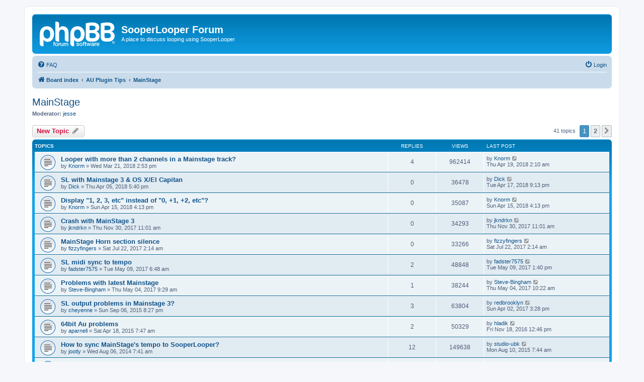

--- FILE ---
content_type: text/html; charset=UTF-8
request_url: https://sonosaurus.com/slforum/viewforum.php?f=12&sid=d397e23c09cb0e3b30cd2fb2419d601b
body_size: 7874
content:
<!DOCTYPE html>
<html dir="ltr" lang="en-gb">
<head>
<meta charset="utf-8" />
<meta http-equiv="X-UA-Compatible" content="IE=edge">
<meta name="viewport" content="width=device-width, initial-scale=1" />

<title>MainStage - SooperLooper Forum</title>


	<link rel="canonical" href="https://sonosaurus.com/slforum/viewforum.php?f=12">

<!--
	phpBB style name: prosilver
	Based on style:   prosilver (this is the default phpBB3 style)
	Original author:  Tom Beddard ( http://www.subBlue.com/ )
	Modified by:
-->

<link href="./assets/css/font-awesome.min.css?assets_version=4" rel="stylesheet">
<link href="./styles/prosilver/theme/stylesheet.css?assets_version=4" rel="stylesheet">
<link href="./styles/prosilver/theme/en/stylesheet.css?assets_version=4" rel="stylesheet">




<!--[if lte IE 9]>
	<link href="./styles/prosilver/theme/tweaks.css?assets_version=4" rel="stylesheet">
<![endif]-->





</head>
<body id="phpbb" class="nojs notouch section-viewforum ltr ">


<div id="wrap" class="wrap">
	<a id="top" class="top-anchor" accesskey="t"></a>
	<div id="page-header">
		<div class="headerbar" role="banner">
					<div class="inner">

			<div id="site-description" class="site-description">
		<a id="logo" class="logo" href="./index.php?sid=be08cb896b2ef8c1abac50cffd477819" title="Board index">
					<span class="site_logo"></span>
				</a>
				<h1>SooperLooper Forum</h1>
				<p>A place to discuss looping using SooperLooper</p>
				<p class="skiplink"><a href="#start_here">Skip to content</a></p>
			</div>

									
			</div>
					</div>
				<div class="navbar" role="navigation">
	<div class="inner">

	<ul id="nav-main" class="nav-main linklist" role="menubar">

		<li id="quick-links" class="quick-links dropdown-container responsive-menu hidden" data-skip-responsive="true">
			<a href="#" class="dropdown-trigger">
				<i class="icon fa-bars fa-fw" aria-hidden="true"></i><span>Quick links</span>
			</a>
			<div class="dropdown">
				<div class="pointer"><div class="pointer-inner"></div></div>
				<ul class="dropdown-contents" role="menu">
					
					
										<li class="separator"></li>

									</ul>
			</div>
		</li>

				<li data-skip-responsive="true">
			<a href="/slforum/app.php/help/faq?sid=be08cb896b2ef8c1abac50cffd477819" rel="help" title="Frequently Asked Questions" role="menuitem">
				<i class="icon fa-question-circle fa-fw" aria-hidden="true"></i><span>FAQ</span>
			</a>
		</li>
						
			<li class="rightside"  data-skip-responsive="true">
			<a href="./ucp.php?mode=login&amp;redirect=viewforum.php%3Ff%3D12&amp;sid=be08cb896b2ef8c1abac50cffd477819" title="Login" accesskey="x" role="menuitem">
				<i class="icon fa-power-off fa-fw" aria-hidden="true"></i><span>Login</span>
			</a>
		</li>
						</ul>

	<ul id="nav-breadcrumbs" class="nav-breadcrumbs linklist navlinks" role="menubar">
				
		
		<li class="breadcrumbs" itemscope itemtype="https://schema.org/BreadcrumbList">

			
							<span class="crumb" itemtype="https://schema.org/ListItem" itemprop="itemListElement" itemscope><a itemprop="item" href="./index.php?sid=be08cb896b2ef8c1abac50cffd477819" accesskey="h" data-navbar-reference="index"><i class="icon fa-home fa-fw"></i><span itemprop="name">Board index</span></a><meta itemprop="position" content="1" /></span>

											
								<span class="crumb" itemtype="https://schema.org/ListItem" itemprop="itemListElement" itemscope data-forum-id="9"><a itemprop="item" href="./viewforum.php?f=9&amp;sid=be08cb896b2ef8c1abac50cffd477819"><span itemprop="name">AU Plugin Tips</span></a><meta itemprop="position" content="2" /></span>
															
								<span class="crumb" itemtype="https://schema.org/ListItem" itemprop="itemListElement" itemscope data-forum-id="12"><a itemprop="item" href="./viewforum.php?f=12&amp;sid=be08cb896b2ef8c1abac50cffd477819"><span itemprop="name">MainStage</span></a><meta itemprop="position" content="3" /></span>
							
					</li>

		
			</ul>

	</div>
</div>
	</div>

	
	<a id="start_here" class="anchor"></a>
	<div id="page-body" class="page-body" role="main">
		
		<h2 class="forum-title"><a href="./viewforum.php?f=12&amp;sid=be08cb896b2ef8c1abac50cffd477819">MainStage</a></h2>
<div>
	<!-- NOTE: remove the style="display: none" when you want to have the forum description on the forum body -->
	<div style="display: none !important;">Using SL inside Apple's MainStage<br /></div>	<p><strong>Moderator:</strong> <a href="./memberlist.php?mode=viewprofile&amp;u=53&amp;sid=be08cb896b2ef8c1abac50cffd477819" class="username">jesse</a></p></div>



	<div class="action-bar bar-top">

				
		<a href="./posting.php?mode=post&amp;f=12&amp;sid=be08cb896b2ef8c1abac50cffd477819" class="button" title="Post a new topic">
							<span>New Topic</span> <i class="icon fa-pencil fa-fw" aria-hidden="true"></i>
					</a>
				
	
	<div class="pagination">
				41 topics
					<ul>
		<li class="active"><span>1</span></li>
				<li><a class="button" href="./viewforum.php?f=12&amp;sid=be08cb896b2ef8c1abac50cffd477819&amp;start=25" role="button">2</a></li>
				<li class="arrow next"><a class="button button-icon-only" href="./viewforum.php?f=12&amp;sid=be08cb896b2ef8c1abac50cffd477819&amp;start=25" rel="next" role="button"><i class="icon fa-chevron-right fa-fw" aria-hidden="true"></i><span class="sr-only">Next</span></a></li>
	</ul>
			</div>

	</div>




	
			<div class="forumbg">
		<div class="inner">
		<ul class="topiclist">
			<li class="header">
				<dl class="row-item">
					<dt><div class="list-inner">Topics</div></dt>
					<dd class="posts">Replies</dd>
					<dd class="views">Views</dd>
					<dd class="lastpost"><span>Last post</span></dd>
				</dl>
			</li>
		</ul>
		<ul class="topiclist topics">
	
				<li class="row bg1">
						<dl class="row-item topic_read">
				<dt title="No unread posts">
										<div class="list-inner">
																		<a href="./viewtopic.php?t=4943&amp;sid=be08cb896b2ef8c1abac50cffd477819" class="topictitle">Looper with more than 2 channels in a Mainstage track?</a>																								<br />
						
												<div class="responsive-show" style="display: none;">
							Last post by <a href="./memberlist.php?mode=viewprofile&amp;u=6268&amp;sid=be08cb896b2ef8c1abac50cffd477819" class="username">Knorm</a> &laquo; <a href="./viewtopic.php?p=7133&amp;sid=be08cb896b2ef8c1abac50cffd477819#p7133" title="Go to last post"><time datetime="2018-04-19T06:10:11+00:00">Thu Apr 19, 2018 2:10 am</time></a>
													</div>
														<span class="responsive-show left-box" style="display: none;">Replies: <strong>4</strong></span>
													
						<div class="topic-poster responsive-hide left-box">
																												by <a href="./memberlist.php?mode=viewprofile&amp;u=6268&amp;sid=be08cb896b2ef8c1abac50cffd477819" class="username">Knorm</a> &raquo; <time datetime="2018-03-21T18:53:12+00:00">Wed Mar 21, 2018 2:53 pm</time>
																				</div>

						
											</div>
				</dt>
				<dd class="posts">4 <dfn>Replies</dfn></dd>
				<dd class="views">962414 <dfn>Views</dfn></dd>
				<dd class="lastpost">
					<span><dfn>Last post </dfn>by <a href="./memberlist.php?mode=viewprofile&amp;u=6268&amp;sid=be08cb896b2ef8c1abac50cffd477819" class="username">Knorm</a>													<a href="./viewtopic.php?p=7133&amp;sid=be08cb896b2ef8c1abac50cffd477819#p7133" title="Go to last post">
								<i class="icon fa-external-link-square fa-fw icon-lightgray icon-md" aria-hidden="true"></i><span class="sr-only"></span>
							</a>
												<br /><time datetime="2018-04-19T06:10:11+00:00">Thu Apr 19, 2018 2:10 am</time>
					</span>
				</dd>
			</dl>
					</li>
		
	

	
	
				<li class="row bg2">
						<dl class="row-item topic_read">
				<dt title="No unread posts">
										<div class="list-inner">
																		<a href="./viewtopic.php?t=4947&amp;sid=be08cb896b2ef8c1abac50cffd477819" class="topictitle">SL with Mainstage 3 &amp; OS X/El Capitan</a>																								<br />
						
												<div class="responsive-show" style="display: none;">
							Last post by <a href="./memberlist.php?mode=viewprofile&amp;u=6271&amp;sid=be08cb896b2ef8c1abac50cffd477819" class="username">Dick</a> &laquo; <a href="./viewtopic.php?p=7126&amp;sid=be08cb896b2ef8c1abac50cffd477819#p7126" title="Go to last post"><time datetime="2018-04-18T01:13:44+00:00">Tue Apr 17, 2018 9:13 pm</time></a>
													</div>
													
						<div class="topic-poster responsive-hide left-box">
																												by <a href="./memberlist.php?mode=viewprofile&amp;u=6271&amp;sid=be08cb896b2ef8c1abac50cffd477819" class="username">Dick</a> &raquo; <time datetime="2018-04-05T21:40:47+00:00">Thu Apr 05, 2018 5:40 pm</time>
																				</div>

						
											</div>
				</dt>
				<dd class="posts">0 <dfn>Replies</dfn></dd>
				<dd class="views">36478 <dfn>Views</dfn></dd>
				<dd class="lastpost">
					<span><dfn>Last post </dfn>by <a href="./memberlist.php?mode=viewprofile&amp;u=6271&amp;sid=be08cb896b2ef8c1abac50cffd477819" class="username">Dick</a>													<a href="./viewtopic.php?p=7126&amp;sid=be08cb896b2ef8c1abac50cffd477819#p7126" title="Go to last post">
								<i class="icon fa-external-link-square fa-fw icon-lightgray icon-md" aria-hidden="true"></i><span class="sr-only"></span>
							</a>
												<br /><time datetime="2018-04-18T01:13:44+00:00">Tue Apr 17, 2018 9:13 pm</time>
					</span>
				</dd>
			</dl>
					</li>
		
	

	
	
				<li class="row bg1">
						<dl class="row-item topic_read">
				<dt title="No unread posts">
										<div class="list-inner">
																		<a href="./viewtopic.php?t=4949&amp;sid=be08cb896b2ef8c1abac50cffd477819" class="topictitle">Display &quot;1, 2, 3, etc&quot; instead of &quot;0, +1, +2, etc&quot;?</a>																								<br />
						
												<div class="responsive-show" style="display: none;">
							Last post by <a href="./memberlist.php?mode=viewprofile&amp;u=6268&amp;sid=be08cb896b2ef8c1abac50cffd477819" class="username">Knorm</a> &laquo; <a href="./viewtopic.php?p=7128&amp;sid=be08cb896b2ef8c1abac50cffd477819#p7128" title="Go to last post"><time datetime="2018-04-15T20:13:33+00:00">Sun Apr 15, 2018 4:13 pm</time></a>
													</div>
													
						<div class="topic-poster responsive-hide left-box">
																												by <a href="./memberlist.php?mode=viewprofile&amp;u=6268&amp;sid=be08cb896b2ef8c1abac50cffd477819" class="username">Knorm</a> &raquo; <time datetime="2018-04-15T20:13:33+00:00">Sun Apr 15, 2018 4:13 pm</time>
																				</div>

						
											</div>
				</dt>
				<dd class="posts">0 <dfn>Replies</dfn></dd>
				<dd class="views">35087 <dfn>Views</dfn></dd>
				<dd class="lastpost">
					<span><dfn>Last post </dfn>by <a href="./memberlist.php?mode=viewprofile&amp;u=6268&amp;sid=be08cb896b2ef8c1abac50cffd477819" class="username">Knorm</a>													<a href="./viewtopic.php?p=7128&amp;sid=be08cb896b2ef8c1abac50cffd477819#p7128" title="Go to last post">
								<i class="icon fa-external-link-square fa-fw icon-lightgray icon-md" aria-hidden="true"></i><span class="sr-only"></span>
							</a>
												<br /><time datetime="2018-04-15T20:13:33+00:00">Sun Apr 15, 2018 4:13 pm</time>
					</span>
				</dd>
			</dl>
					</li>
		
	

	
	
				<li class="row bg2">
						<dl class="row-item topic_read">
				<dt title="No unread posts">
										<div class="list-inner">
																		<a href="./viewtopic.php?t=4932&amp;sid=be08cb896b2ef8c1abac50cffd477819" class="topictitle">Crash with MainStage 3</a>																								<br />
						
												<div class="responsive-show" style="display: none;">
							Last post by <a href="./memberlist.php?mode=viewprofile&amp;u=6235&amp;sid=be08cb896b2ef8c1abac50cffd477819" class="username">jkndrkn</a> &laquo; <a href="./viewtopic.php?p=7083&amp;sid=be08cb896b2ef8c1abac50cffd477819#p7083" title="Go to last post"><time datetime="2017-11-30T15:01:45+00:00">Thu Nov 30, 2017 11:01 am</time></a>
													</div>
													
						<div class="topic-poster responsive-hide left-box">
																												by <a href="./memberlist.php?mode=viewprofile&amp;u=6235&amp;sid=be08cb896b2ef8c1abac50cffd477819" class="username">jkndrkn</a> &raquo; <time datetime="2017-11-30T15:01:45+00:00">Thu Nov 30, 2017 11:01 am</time>
																				</div>

						
											</div>
				</dt>
				<dd class="posts">0 <dfn>Replies</dfn></dd>
				<dd class="views">34293 <dfn>Views</dfn></dd>
				<dd class="lastpost">
					<span><dfn>Last post </dfn>by <a href="./memberlist.php?mode=viewprofile&amp;u=6235&amp;sid=be08cb896b2ef8c1abac50cffd477819" class="username">jkndrkn</a>													<a href="./viewtopic.php?p=7083&amp;sid=be08cb896b2ef8c1abac50cffd477819#p7083" title="Go to last post">
								<i class="icon fa-external-link-square fa-fw icon-lightgray icon-md" aria-hidden="true"></i><span class="sr-only"></span>
							</a>
												<br /><time datetime="2017-11-30T15:01:45+00:00">Thu Nov 30, 2017 11:01 am</time>
					</span>
				</dd>
			</dl>
					</li>
		
	

	
	
				<li class="row bg1">
						<dl class="row-item topic_read">
				<dt title="No unread posts">
										<div class="list-inner">
																		<a href="./viewtopic.php?t=4922&amp;sid=be08cb896b2ef8c1abac50cffd477819" class="topictitle">MainStage Horn section silence</a>																								<br />
						
												<div class="responsive-show" style="display: none;">
							Last post by <a href="./memberlist.php?mode=viewprofile&amp;u=6239&amp;sid=be08cb896b2ef8c1abac50cffd477819" class="username">fizzyfingers</a> &laquo; <a href="./viewtopic.php?p=7060&amp;sid=be08cb896b2ef8c1abac50cffd477819#p7060" title="Go to last post"><time datetime="2017-07-22T06:14:04+00:00">Sat Jul 22, 2017 2:14 am</time></a>
													</div>
													
						<div class="topic-poster responsive-hide left-box">
																												by <a href="./memberlist.php?mode=viewprofile&amp;u=6239&amp;sid=be08cb896b2ef8c1abac50cffd477819" class="username">fizzyfingers</a> &raquo; <time datetime="2017-07-22T06:14:04+00:00">Sat Jul 22, 2017 2:14 am</time>
																				</div>

						
											</div>
				</dt>
				<dd class="posts">0 <dfn>Replies</dfn></dd>
				<dd class="views">33266 <dfn>Views</dfn></dd>
				<dd class="lastpost">
					<span><dfn>Last post </dfn>by <a href="./memberlist.php?mode=viewprofile&amp;u=6239&amp;sid=be08cb896b2ef8c1abac50cffd477819" class="username">fizzyfingers</a>													<a href="./viewtopic.php?p=7060&amp;sid=be08cb896b2ef8c1abac50cffd477819#p7060" title="Go to last post">
								<i class="icon fa-external-link-square fa-fw icon-lightgray icon-md" aria-hidden="true"></i><span class="sr-only"></span>
							</a>
												<br /><time datetime="2017-07-22T06:14:04+00:00">Sat Jul 22, 2017 2:14 am</time>
					</span>
				</dd>
			</dl>
					</li>
		
	

	
	
				<li class="row bg2">
						<dl class="row-item topic_read">
				<dt title="No unread posts">
										<div class="list-inner">
																		<a href="./viewtopic.php?t=4921&amp;sid=be08cb896b2ef8c1abac50cffd477819" class="topictitle">SL midi sync to tempo</a>																								<br />
						
												<div class="responsive-show" style="display: none;">
							Last post by <a href="./memberlist.php?mode=viewprofile&amp;u=5942&amp;sid=be08cb896b2ef8c1abac50cffd477819" class="username">fadster7575</a> &laquo; <a href="./viewtopic.php?p=7042&amp;sid=be08cb896b2ef8c1abac50cffd477819#p7042" title="Go to last post"><time datetime="2017-05-09T17:40:31+00:00">Tue May 09, 2017 1:40 pm</time></a>
													</div>
														<span class="responsive-show left-box" style="display: none;">Replies: <strong>2</strong></span>
													
						<div class="topic-poster responsive-hide left-box">
																												by <a href="./memberlist.php?mode=viewprofile&amp;u=5942&amp;sid=be08cb896b2ef8c1abac50cffd477819" class="username">fadster7575</a> &raquo; <time datetime="2017-05-09T10:48:44+00:00">Tue May 09, 2017 6:48 am</time>
																				</div>

						
											</div>
				</dt>
				<dd class="posts">2 <dfn>Replies</dfn></dd>
				<dd class="views">48848 <dfn>Views</dfn></dd>
				<dd class="lastpost">
					<span><dfn>Last post </dfn>by <a href="./memberlist.php?mode=viewprofile&amp;u=5942&amp;sid=be08cb896b2ef8c1abac50cffd477819" class="username">fadster7575</a>													<a href="./viewtopic.php?p=7042&amp;sid=be08cb896b2ef8c1abac50cffd477819#p7042" title="Go to last post">
								<i class="icon fa-external-link-square fa-fw icon-lightgray icon-md" aria-hidden="true"></i><span class="sr-only"></span>
							</a>
												<br /><time datetime="2017-05-09T17:40:31+00:00">Tue May 09, 2017 1:40 pm</time>
					</span>
				</dd>
			</dl>
					</li>
		
	

	
	
				<li class="row bg1">
						<dl class="row-item topic_read">
				<dt title="No unread posts">
										<div class="list-inner">
																		<a href="./viewtopic.php?t=4919&amp;sid=be08cb896b2ef8c1abac50cffd477819" class="topictitle">Problems with latest Mainstage</a>																								<br />
						
												<div class="responsive-show" style="display: none;">
							Last post by <a href="./memberlist.php?mode=viewprofile&amp;u=6230&amp;sid=be08cb896b2ef8c1abac50cffd477819" class="username">Steve-Bingham</a> &laquo; <a href="./viewtopic.php?p=7038&amp;sid=be08cb896b2ef8c1abac50cffd477819#p7038" title="Go to last post"><time datetime="2017-05-04T14:22:58+00:00">Thu May 04, 2017 10:22 am</time></a>
													</div>
														<span class="responsive-show left-box" style="display: none;">Replies: <strong>1</strong></span>
													
						<div class="topic-poster responsive-hide left-box">
																												by <a href="./memberlist.php?mode=viewprofile&amp;u=6230&amp;sid=be08cb896b2ef8c1abac50cffd477819" class="username">Steve-Bingham</a> &raquo; <time datetime="2017-05-04T13:29:52+00:00">Thu May 04, 2017 9:29 am</time>
																				</div>

						
											</div>
				</dt>
				<dd class="posts">1 <dfn>Replies</dfn></dd>
				<dd class="views">38244 <dfn>Views</dfn></dd>
				<dd class="lastpost">
					<span><dfn>Last post </dfn>by <a href="./memberlist.php?mode=viewprofile&amp;u=6230&amp;sid=be08cb896b2ef8c1abac50cffd477819" class="username">Steve-Bingham</a>													<a href="./viewtopic.php?p=7038&amp;sid=be08cb896b2ef8c1abac50cffd477819#p7038" title="Go to last post">
								<i class="icon fa-external-link-square fa-fw icon-lightgray icon-md" aria-hidden="true"></i><span class="sr-only"></span>
							</a>
												<br /><time datetime="2017-05-04T14:22:58+00:00">Thu May 04, 2017 10:22 am</time>
					</span>
				</dd>
			</dl>
					</li>
		
	

	
	
				<li class="row bg2">
						<dl class="row-item topic_read">
				<dt title="No unread posts">
										<div class="list-inner">
																		<a href="./viewtopic.php?t=4796&amp;sid=be08cb896b2ef8c1abac50cffd477819" class="topictitle">SL output problems in Mainstage 3?</a>																								<br />
						
												<div class="responsive-show" style="display: none;">
							Last post by <a href="./memberlist.php?mode=viewprofile&amp;u=4325&amp;sid=be08cb896b2ef8c1abac50cffd477819" class="username">redbrooklyn</a> &laquo; <a href="./viewtopic.php?p=7032&amp;sid=be08cb896b2ef8c1abac50cffd477819#p7032" title="Go to last post"><time datetime="2017-04-02T19:28:29+00:00">Sun Apr 02, 2017 3:28 pm</time></a>
													</div>
														<span class="responsive-show left-box" style="display: none;">Replies: <strong>3</strong></span>
													
						<div class="topic-poster responsive-hide left-box">
																												by <a href="./memberlist.php?mode=viewprofile&amp;u=6111&amp;sid=be08cb896b2ef8c1abac50cffd477819" class="username">cheyenne</a> &raquo; <time datetime="2015-09-07T00:27:34+00:00">Sun Sep 06, 2015 8:27 pm</time>
																				</div>

						
											</div>
				</dt>
				<dd class="posts">3 <dfn>Replies</dfn></dd>
				<dd class="views">63804 <dfn>Views</dfn></dd>
				<dd class="lastpost">
					<span><dfn>Last post </dfn>by <a href="./memberlist.php?mode=viewprofile&amp;u=4325&amp;sid=be08cb896b2ef8c1abac50cffd477819" class="username">redbrooklyn</a>													<a href="./viewtopic.php?p=7032&amp;sid=be08cb896b2ef8c1abac50cffd477819#p7032" title="Go to last post">
								<i class="icon fa-external-link-square fa-fw icon-lightgray icon-md" aria-hidden="true"></i><span class="sr-only"></span>
							</a>
												<br /><time datetime="2017-04-02T19:28:29+00:00">Sun Apr 02, 2017 3:28 pm</time>
					</span>
				</dd>
			</dl>
					</li>
		
	

	
	
				<li class="row bg1">
						<dl class="row-item topic_read">
				<dt title="No unread posts">
										<div class="list-inner">
																		<a href="./viewtopic.php?t=4664&amp;sid=be08cb896b2ef8c1abac50cffd477819" class="topictitle">64bit Au problems</a>																								<br />
						
												<div class="responsive-show" style="display: none;">
							Last post by <a href="./memberlist.php?mode=viewprofile&amp;u=6211&amp;sid=be08cb896b2ef8c1abac50cffd477819" class="username">hladik</a> &laquo; <a href="./viewtopic.php?p=7005&amp;sid=be08cb896b2ef8c1abac50cffd477819#p7005" title="Go to last post"><time datetime="2016-11-18T16:46:01+00:00">Fri Nov 18, 2016 12:46 pm</time></a>
													</div>
														<span class="responsive-show left-box" style="display: none;">Replies: <strong>2</strong></span>
													
						<div class="topic-poster responsive-hide left-box">
																												by <a href="./memberlist.php?mode=viewprofile&amp;u=6019&amp;sid=be08cb896b2ef8c1abac50cffd477819" class="username">aparnell</a> &raquo; <time datetime="2015-04-18T11:47:22+00:00">Sat Apr 18, 2015 7:47 am</time>
																				</div>

						
											</div>
				</dt>
				<dd class="posts">2 <dfn>Replies</dfn></dd>
				<dd class="views">50329 <dfn>Views</dfn></dd>
				<dd class="lastpost">
					<span><dfn>Last post </dfn>by <a href="./memberlist.php?mode=viewprofile&amp;u=6211&amp;sid=be08cb896b2ef8c1abac50cffd477819" class="username">hladik</a>													<a href="./viewtopic.php?p=7005&amp;sid=be08cb896b2ef8c1abac50cffd477819#p7005" title="Go to last post">
								<i class="icon fa-external-link-square fa-fw icon-lightgray icon-md" aria-hidden="true"></i><span class="sr-only"></span>
							</a>
												<br /><time datetime="2016-11-18T16:46:01+00:00">Fri Nov 18, 2016 12:46 pm</time>
					</span>
				</dd>
			</dl>
					</li>
		
	

	
	
				<li class="row bg2">
						<dl class="row-item topic_read">
				<dt title="No unread posts">
										<div class="list-inner">
																		<a href="./viewtopic.php?t=4430&amp;sid=be08cb896b2ef8c1abac50cffd477819" class="topictitle">How to sync MainStage's tempo to SooperLooper?</a>																								<br />
						
												<div class="responsive-show" style="display: none;">
							Last post by <a href="./memberlist.php?mode=viewprofile&amp;u=6092&amp;sid=be08cb896b2ef8c1abac50cffd477819" class="username">studio-ubk</a> &laquo; <a href="./viewtopic.php?p=6813&amp;sid=be08cb896b2ef8c1abac50cffd477819#p6813" title="Go to last post"><time datetime="2015-08-10T11:44:16+00:00">Mon Aug 10, 2015 7:44 am</time></a>
													</div>
														<span class="responsive-show left-box" style="display: none;">Replies: <strong>12</strong></span>
													
						<div class="topic-poster responsive-hide left-box">
																												by <a href="./memberlist.php?mode=viewprofile&amp;u=5864&amp;sid=be08cb896b2ef8c1abac50cffd477819" class="username">jootly</a> &raquo; <time datetime="2014-08-06T11:41:01+00:00">Wed Aug 06, 2014 7:41 am</time>
																				</div>

						
											</div>
				</dt>
				<dd class="posts">12 <dfn>Replies</dfn></dd>
				<dd class="views">149638 <dfn>Views</dfn></dd>
				<dd class="lastpost">
					<span><dfn>Last post </dfn>by <a href="./memberlist.php?mode=viewprofile&amp;u=6092&amp;sid=be08cb896b2ef8c1abac50cffd477819" class="username">studio-ubk</a>													<a href="./viewtopic.php?p=6813&amp;sid=be08cb896b2ef8c1abac50cffd477819#p6813" title="Go to last post">
								<i class="icon fa-external-link-square fa-fw icon-lightgray icon-md" aria-hidden="true"></i><span class="sr-only"></span>
							</a>
												<br /><time datetime="2015-08-10T11:44:16+00:00">Mon Aug 10, 2015 7:44 am</time>
					</span>
				</dd>
			</dl>
					</li>
		
	

	
	
				<li class="row bg1">
						<dl class="row-item topic_read">
				<dt title="No unread posts">
										<div class="list-inner">
																		<a href="./viewtopic.php?t=4076&amp;sid=be08cb896b2ef8c1abac50cffd477819" class="topictitle">MainStage 3 problem</a>																								<br />
						
												<div class="responsive-show" style="display: none;">
							Last post by <a href="./memberlist.php?mode=viewprofile&amp;u=6029&amp;sid=be08cb896b2ef8c1abac50cffd477819" class="username">bwanab</a> &laquo; <a href="./viewtopic.php?p=6676&amp;sid=be08cb896b2ef8c1abac50cffd477819#p6676" title="Go to last post"><time datetime="2015-05-02T17:00:14+00:00">Sat May 02, 2015 1:00 pm</time></a>
													</div>
														<span class="responsive-show left-box" style="display: none;">Replies: <strong>3</strong></span>
													
						<div class="topic-poster responsive-hide left-box">
																												by <a href="./memberlist.php?mode=viewprofile&amp;u=5503&amp;sid=be08cb896b2ef8c1abac50cffd477819" class="username">alfonso</a> &raquo; <time datetime="2014-04-04T02:56:32+00:00">Thu Apr 03, 2014 10:56 pm</time>
																				</div>

						
											</div>
				</dt>
				<dd class="posts">3 <dfn>Replies</dfn></dd>
				<dd class="views">61908 <dfn>Views</dfn></dd>
				<dd class="lastpost">
					<span><dfn>Last post </dfn>by <a href="./memberlist.php?mode=viewprofile&amp;u=6029&amp;sid=be08cb896b2ef8c1abac50cffd477819" class="username">bwanab</a>													<a href="./viewtopic.php?p=6676&amp;sid=be08cb896b2ef8c1abac50cffd477819#p6676" title="Go to last post">
								<i class="icon fa-external-link-square fa-fw icon-lightgray icon-md" aria-hidden="true"></i><span class="sr-only"></span>
							</a>
												<br /><time datetime="2015-05-02T17:00:14+00:00">Sat May 02, 2015 1:00 pm</time>
					</span>
				</dd>
			</dl>
					</li>
		
	

	
	
				<li class="row bg2">
						<dl class="row-item topic_read">
				<dt title="No unread posts">
										<div class="list-inner">
																		<a href="./viewtopic.php?t=4376&amp;sid=be08cb896b2ef8c1abac50cffd477819" class="topictitle">MainStage 3 Freezes When Opening SL Concert</a>																								<br />
						
												<div class="responsive-show" style="display: none;">
							Last post by <a href="./memberlist.php?mode=viewprofile&amp;u=6019&amp;sid=be08cb896b2ef8c1abac50cffd477819" class="username">aparnell</a> &laquo; <a href="./viewtopic.php?p=6656&amp;sid=be08cb896b2ef8c1abac50cffd477819#p6656" title="Go to last post"><time datetime="2015-04-21T12:45:01+00:00">Tue Apr 21, 2015 8:45 am</time></a>
													</div>
														<span class="responsive-show left-box" style="display: none;">Replies: <strong>3</strong></span>
													
						<div class="topic-poster responsive-hide left-box">
																												by <a href="./memberlist.php?mode=viewprofile&amp;u=5814&amp;sid=be08cb896b2ef8c1abac50cffd477819" class="username">swanny8777</a> &raquo; <time datetime="2014-05-31T02:17:20+00:00">Fri May 30, 2014 10:17 pm</time>
																				</div>

						
											</div>
				</dt>
				<dd class="posts">3 <dfn>Replies</dfn></dd>
				<dd class="views">61085 <dfn>Views</dfn></dd>
				<dd class="lastpost">
					<span><dfn>Last post </dfn>by <a href="./memberlist.php?mode=viewprofile&amp;u=6019&amp;sid=be08cb896b2ef8c1abac50cffd477819" class="username">aparnell</a>													<a href="./viewtopic.php?p=6656&amp;sid=be08cb896b2ef8c1abac50cffd477819#p6656" title="Go to last post">
								<i class="icon fa-external-link-square fa-fw icon-lightgray icon-md" aria-hidden="true"></i><span class="sr-only"></span>
							</a>
												<br /><time datetime="2015-04-21T12:45:01+00:00">Tue Apr 21, 2015 8:45 am</time>
					</span>
				</dd>
			</dl>
					</li>
		
	

	
	
				<li class="row bg1">
						<dl class="row-item topic_read">
				<dt title="No unread posts">
										<div class="list-inner">
																		<a href="./viewtopic.php?t=4533&amp;sid=be08cb896b2ef8c1abac50cffd477819" class="topictitle">Mainstage 3.1</a>																								<br />
						
												<div class="responsive-show" style="display: none;">
							Last post by <a href="./memberlist.php?mode=viewprofile&amp;u=4247&amp;sid=be08cb896b2ef8c1abac50cffd477819" class="username">fundamental</a> &laquo; <a href="./viewtopic.php?p=6512&amp;sid=be08cb896b2ef8c1abac50cffd477819#p6512" title="Go to last post"><time datetime="2015-02-28T19:28:32+00:00">Sat Feb 28, 2015 3:28 pm</time></a>
													</div>
														<span class="responsive-show left-box" style="display: none;">Replies: <strong>1</strong></span>
													
						<div class="topic-poster responsive-hide left-box">
																												by <a href="./memberlist.php?mode=viewprofile&amp;u=4247&amp;sid=be08cb896b2ef8c1abac50cffd477819" class="username">fundamental</a> &raquo; <time datetime="2015-01-24T21:08:51+00:00">Sat Jan 24, 2015 5:08 pm</time>
																				</div>

						
											</div>
				</dt>
				<dd class="posts">1 <dfn>Replies</dfn></dd>
				<dd class="views">42720 <dfn>Views</dfn></dd>
				<dd class="lastpost">
					<span><dfn>Last post </dfn>by <a href="./memberlist.php?mode=viewprofile&amp;u=4247&amp;sid=be08cb896b2ef8c1abac50cffd477819" class="username">fundamental</a>													<a href="./viewtopic.php?p=6512&amp;sid=be08cb896b2ef8c1abac50cffd477819#p6512" title="Go to last post">
								<i class="icon fa-external-link-square fa-fw icon-lightgray icon-md" aria-hidden="true"></i><span class="sr-only"></span>
							</a>
												<br /><time datetime="2015-02-28T19:28:32+00:00">Sat Feb 28, 2015 3:28 pm</time>
					</span>
				</dd>
			</dl>
					</li>
		
	

	
	
				<li class="row bg2">
						<dl class="row-item topic_read">
				<dt title="No unread posts">
										<div class="list-inner">
																		<a href="./viewtopic.php?t=3859&amp;sid=be08cb896b2ef8c1abac50cffd477819" class="topictitle">Mainstage3 and Sooper Looper</a>																								<br />
						
												<div class="responsive-show" style="display: none;">
							Last post by <a href="./memberlist.php?mode=viewprofile&amp;u=53&amp;sid=be08cb896b2ef8c1abac50cffd477819" class="username">jesse</a> &laquo; <a href="./viewtopic.php?p=5593&amp;sid=be08cb896b2ef8c1abac50cffd477819#p5593" title="Go to last post"><time datetime="2014-02-05T04:50:27+00:00">Wed Feb 05, 2014 12:50 am</time></a>
													</div>
														<span class="responsive-show left-box" style="display: none;">Replies: <strong>1</strong></span>
													
						<div class="topic-poster responsive-hide left-box">
																												by <a href="./memberlist.php?mode=viewprofile&amp;u=5256&amp;sid=be08cb896b2ef8c1abac50cffd477819" class="username">joejdrums</a> &raquo; <time datetime="2014-01-30T03:32:24+00:00">Wed Jan 29, 2014 11:32 pm</time>
																				</div>

						
											</div>
				</dt>
				<dd class="posts">1 <dfn>Replies</dfn></dd>
				<dd class="views">42666 <dfn>Views</dfn></dd>
				<dd class="lastpost">
					<span><dfn>Last post </dfn>by <a href="./memberlist.php?mode=viewprofile&amp;u=53&amp;sid=be08cb896b2ef8c1abac50cffd477819" class="username">jesse</a>													<a href="./viewtopic.php?p=5593&amp;sid=be08cb896b2ef8c1abac50cffd477819#p5593" title="Go to last post">
								<i class="icon fa-external-link-square fa-fw icon-lightgray icon-md" aria-hidden="true"></i><span class="sr-only"></span>
							</a>
												<br /><time datetime="2014-02-05T04:50:27+00:00">Wed Feb 05, 2014 12:50 am</time>
					</span>
				</dd>
			</dl>
					</li>
		
	

	
	
				<li class="row bg1">
						<dl class="row-item topic_read">
				<dt title="No unread posts">
										<div class="list-inner">
																		<a href="./viewtopic.php?t=3826&amp;sid=be08cb896b2ef8c1abac50cffd477819" class="topictitle">64 Bit AU for Mainstage 3 ?</a>																								<br />
						
												<div class="responsive-show" style="display: none;">
							Last post by <a href="./memberlist.php?mode=viewprofile&amp;u=4128&amp;sid=be08cb896b2ef8c1abac50cffd477819" class="username">Stavros</a> &laquo; <a href="./viewtopic.php?p=5516&amp;sid=be08cb896b2ef8c1abac50cffd477819#p5516" title="Go to last post"><time datetime="2014-01-13T18:46:37+00:00">Mon Jan 13, 2014 2:46 pm</time></a>
													</div>
													
						<div class="topic-poster responsive-hide left-box">
																												by <a href="./memberlist.php?mode=viewprofile&amp;u=4128&amp;sid=be08cb896b2ef8c1abac50cffd477819" class="username">Stavros</a> &raquo; <time datetime="2014-01-13T18:46:37+00:00">Mon Jan 13, 2014 2:46 pm</time>
																				</div>

						
											</div>
				</dt>
				<dd class="posts">0 <dfn>Replies</dfn></dd>
				<dd class="views">34909 <dfn>Views</dfn></dd>
				<dd class="lastpost">
					<span><dfn>Last post </dfn>by <a href="./memberlist.php?mode=viewprofile&amp;u=4128&amp;sid=be08cb896b2ef8c1abac50cffd477819" class="username">Stavros</a>													<a href="./viewtopic.php?p=5516&amp;sid=be08cb896b2ef8c1abac50cffd477819#p5516" title="Go to last post">
								<i class="icon fa-external-link-square fa-fw icon-lightgray icon-md" aria-hidden="true"></i><span class="sr-only"></span>
							</a>
												<br /><time datetime="2014-01-13T18:46:37+00:00">Mon Jan 13, 2014 2:46 pm</time>
					</span>
				</dd>
			</dl>
					</li>
		
	

	
	
				<li class="row bg2">
						<dl class="row-item topic_read">
				<dt title="No unread posts">
										<div class="list-inner">
																		<a href="./viewtopic.php?t=3718&amp;sid=be08cb896b2ef8c1abac50cffd477819" class="topictitle">MainStage 3</a>																								<br />
						
												<div class="responsive-show" style="display: none;">
							Last post by <a href="./memberlist.php?mode=viewprofile&amp;u=5218&amp;sid=be08cb896b2ef8c1abac50cffd477819" class="username">Eze</a> &laquo; <a href="./viewtopic.php?p=5514&amp;sid=be08cb896b2ef8c1abac50cffd477819#p5514" title="Go to last post"><time datetime="2014-01-13T12:42:55+00:00">Mon Jan 13, 2014 8:42 am</time></a>
													</div>
														<span class="responsive-show left-box" style="display: none;">Replies: <strong>4</strong></span>
													
						<div class="topic-poster responsive-hide left-box">
																												by <a href="./memberlist.php?mode=viewprofile&amp;u=5099&amp;sid=be08cb896b2ef8c1abac50cffd477819" class="username">Singularity</a> &raquo; <time datetime="2013-09-16T23:21:47+00:00">Mon Sep 16, 2013 7:21 pm</time>
																				</div>

						
											</div>
				</dt>
				<dd class="posts">4 <dfn>Replies</dfn></dd>
				<dd class="views">70628 <dfn>Views</dfn></dd>
				<dd class="lastpost">
					<span><dfn>Last post </dfn>by <a href="./memberlist.php?mode=viewprofile&amp;u=5218&amp;sid=be08cb896b2ef8c1abac50cffd477819" class="username">Eze</a>													<a href="./viewtopic.php?p=5514&amp;sid=be08cb896b2ef8c1abac50cffd477819#p5514" title="Go to last post">
								<i class="icon fa-external-link-square fa-fw icon-lightgray icon-md" aria-hidden="true"></i><span class="sr-only"></span>
							</a>
												<br /><time datetime="2014-01-13T12:42:55+00:00">Mon Jan 13, 2014 8:42 am</time>
					</span>
				</dd>
			</dl>
					</li>
		
	

	
	
				<li class="row bg1">
						<dl class="row-item topic_read">
				<dt title="No unread posts">
										<div class="list-inner">
																		<a href="./viewtopic.php?t=3739&amp;sid=be08cb896b2ef8c1abac50cffd477819" class="topictitle">SL as AU in MS / Memory increase</a>																								<br />
						
												<div class="responsive-show" style="display: none;">
							Last post by <a href="./memberlist.php?mode=viewprofile&amp;u=4506&amp;sid=be08cb896b2ef8c1abac50cffd477819" class="username">Chrischi</a> &laquo; <a href="./viewtopic.php?p=5392&amp;sid=be08cb896b2ef8c1abac50cffd477819#p5392" title="Go to last post"><time datetime="2013-10-24T19:32:51+00:00">Thu Oct 24, 2013 3:32 pm</time></a>
													</div>
														<span class="responsive-show left-box" style="display: none;">Replies: <strong>2</strong></span>
													
						<div class="topic-poster responsive-hide left-box">
																												by <a href="./memberlist.php?mode=viewprofile&amp;u=4506&amp;sid=be08cb896b2ef8c1abac50cffd477819" class="username">Chrischi</a> &raquo; <time datetime="2013-10-14T09:19:16+00:00">Mon Oct 14, 2013 5:19 am</time>
																				</div>

						
											</div>
				</dt>
				<dd class="posts">2 <dfn>Replies</dfn></dd>
				<dd class="views">51578 <dfn>Views</dfn></dd>
				<dd class="lastpost">
					<span><dfn>Last post </dfn>by <a href="./memberlist.php?mode=viewprofile&amp;u=4506&amp;sid=be08cb896b2ef8c1abac50cffd477819" class="username">Chrischi</a>													<a href="./viewtopic.php?p=5392&amp;sid=be08cb896b2ef8c1abac50cffd477819#p5392" title="Go to last post">
								<i class="icon fa-external-link-square fa-fw icon-lightgray icon-md" aria-hidden="true"></i><span class="sr-only"></span>
							</a>
												<br /><time datetime="2013-10-24T19:32:51+00:00">Thu Oct 24, 2013 3:32 pm</time>
					</span>
				</dd>
			</dl>
					</li>
		
	

	
	
				<li class="row bg2">
						<dl class="row-item topic_read">
				<dt title="No unread posts">
										<div class="list-inner">
																		<a href="./viewtopic.php?t=1593&amp;sid=be08cb896b2ef8c1abac50cffd477819" class="topictitle">mainstage 2 and SL trouble</a>																								<br />
						
												<div class="responsive-show" style="display: none;">
							Last post by <a href="./memberlist.php?mode=viewprofile&amp;u=4935&amp;sid=be08cb896b2ef8c1abac50cffd477819" class="username">angleblue63</a> &laquo; <a href="./viewtopic.php?p=5119&amp;sid=be08cb896b2ef8c1abac50cffd477819#p5119" title="Go to last post"><time datetime="2013-02-26T05:14:03+00:00">Tue Feb 26, 2013 1:14 am</time></a>
													</div>
														<span class="responsive-show left-box" style="display: none;">Replies: <strong>1</strong></span>
													
						<div class="topic-poster responsive-hide left-box">
																												by <a href="./memberlist.php?mode=viewprofile&amp;u=4599&amp;sid=be08cb896b2ef8c1abac50cffd477819" class="username">micah</a> &raquo; <time datetime="2012-04-18T01:36:20+00:00">Tue Apr 17, 2012 9:36 pm</time>
																				</div>

						
											</div>
				</dt>
				<dd class="posts">1 <dfn>Replies</dfn></dd>
				<dd class="views">43765 <dfn>Views</dfn></dd>
				<dd class="lastpost">
					<span><dfn>Last post </dfn>by <a href="./memberlist.php?mode=viewprofile&amp;u=4935&amp;sid=be08cb896b2ef8c1abac50cffd477819" class="username">angleblue63</a>													<a href="./viewtopic.php?p=5119&amp;sid=be08cb896b2ef8c1abac50cffd477819#p5119" title="Go to last post">
								<i class="icon fa-external-link-square fa-fw icon-lightgray icon-md" aria-hidden="true"></i><span class="sr-only"></span>
							</a>
												<br /><time datetime="2013-02-26T05:14:03+00:00">Tue Feb 26, 2013 1:14 am</time>
					</span>
				</dd>
			</dl>
					</li>
		
	

	
	
				<li class="row bg1">
						<dl class="row-item topic_read">
				<dt title="No unread posts">
										<div class="list-inner">
																		<a href="./viewtopic.php?t=3511&amp;sid=be08cb896b2ef8c1abac50cffd477819" class="topictitle">2 mics, 1 guitar, 2 MIDI keyboards : Multi inputs?</a>																								<br />
						
												<div class="responsive-show" style="display: none;">
							Last post by <a href="./memberlist.php?mode=viewprofile&amp;u=4897&amp;sid=be08cb896b2ef8c1abac50cffd477819" class="username">flolachevre</a> &laquo; <a href="./viewtopic.php?p=5049&amp;sid=be08cb896b2ef8c1abac50cffd477819#p5049" title="Go to last post"><time datetime="2012-12-20T07:18:43+00:00">Thu Dec 20, 2012 3:18 am</time></a>
													</div>
														<span class="responsive-show left-box" style="display: none;">Replies: <strong>2</strong></span>
													
						<div class="topic-poster responsive-hide left-box">
																												by <a href="./memberlist.php?mode=viewprofile&amp;u=4897&amp;sid=be08cb896b2ef8c1abac50cffd477819" class="username">flolachevre</a> &raquo; <time datetime="2012-12-18T21:25:00+00:00">Tue Dec 18, 2012 5:25 pm</time>
																				</div>

						
											</div>
				</dt>
				<dd class="posts">2 <dfn>Replies</dfn></dd>
				<dd class="views">51928 <dfn>Views</dfn></dd>
				<dd class="lastpost">
					<span><dfn>Last post </dfn>by <a href="./memberlist.php?mode=viewprofile&amp;u=4897&amp;sid=be08cb896b2ef8c1abac50cffd477819" class="username">flolachevre</a>													<a href="./viewtopic.php?p=5049&amp;sid=be08cb896b2ef8c1abac50cffd477819#p5049" title="Go to last post">
								<i class="icon fa-external-link-square fa-fw icon-lightgray icon-md" aria-hidden="true"></i><span class="sr-only"></span>
							</a>
												<br /><time datetime="2012-12-20T07:18:43+00:00">Thu Dec 20, 2012 3:18 am</time>
					</span>
				</dd>
			</dl>
					</li>
		
	

	
	
				<li class="row bg2">
						<dl class="row-item topic_read">
				<dt title="No unread posts">
										<div class="list-inner">
																		<a href="./viewtopic.php?t=1457&amp;sid=be08cb896b2ef8c1abac50cffd477819" class="topictitle">Increase loop time</a>																								<br />
						
												<div class="responsive-show" style="display: none;">
							Last post by <a href="./memberlist.php?mode=viewprofile&amp;u=53&amp;sid=be08cb896b2ef8c1abac50cffd477819" class="username">jesse</a> &laquo; <a href="./viewtopic.php?p=2871&amp;sid=be08cb896b2ef8c1abac50cffd477819#p2871" title="Go to last post"><time datetime="2012-03-13T15:54:26+00:00">Tue Mar 13, 2012 11:54 am</time></a>
													</div>
														<span class="responsive-show left-box" style="display: none;">Replies: <strong>3</strong></span>
													
						<div class="topic-poster responsive-hide left-box">
																												by <a href="./memberlist.php?mode=viewprofile&amp;u=4506&amp;sid=be08cb896b2ef8c1abac50cffd477819" class="username">Chrischi</a> &raquo; <time datetime="2012-02-29T06:55:11+00:00">Wed Feb 29, 2012 2:55 am</time>
																				</div>

						
											</div>
				</dt>
				<dd class="posts">3 <dfn>Replies</dfn></dd>
				<dd class="views">61839 <dfn>Views</dfn></dd>
				<dd class="lastpost">
					<span><dfn>Last post </dfn>by <a href="./memberlist.php?mode=viewprofile&amp;u=53&amp;sid=be08cb896b2ef8c1abac50cffd477819" class="username">jesse</a>													<a href="./viewtopic.php?p=2871&amp;sid=be08cb896b2ef8c1abac50cffd477819#p2871" title="Go to last post">
								<i class="icon fa-external-link-square fa-fw icon-lightgray icon-md" aria-hidden="true"></i><span class="sr-only"></span>
							</a>
												<br /><time datetime="2012-03-13T15:54:26+00:00">Tue Mar 13, 2012 11:54 am</time>
					</span>
				</dd>
			</dl>
					</li>
		
	

	
	
				<li class="row bg1">
						<dl class="row-item topic_read">
				<dt title="No unread posts">
										<div class="list-inner">
																		<a href="./viewtopic.php?t=1303&amp;sid=be08cb896b2ef8c1abac50cffd477819" class="topictitle">Record button…</a>																								<br />
						
												<div class="responsive-show" style="display: none;">
							Last post by <a href="./memberlist.php?mode=viewprofile&amp;u=4402&amp;sid=be08cb896b2ef8c1abac50cffd477819" class="username">SJL</a> &laquo; <a href="./viewtopic.php?p=2774&amp;sid=be08cb896b2ef8c1abac50cffd477819#p2774" title="Go to last post"><time datetime="2012-01-07T16:11:54+00:00">Sat Jan 07, 2012 12:11 pm</time></a>
													</div>
														<span class="responsive-show left-box" style="display: none;">Replies: <strong>6</strong></span>
													
						<div class="topic-poster responsive-hide left-box">
																												by <a href="./memberlist.php?mode=viewprofile&amp;u=4402&amp;sid=be08cb896b2ef8c1abac50cffd477819" class="username">SJL</a> &raquo; <time datetime="2011-06-12T13:02:50+00:00">Sun Jun 12, 2011 9:02 am</time>
																				</div>

						
											</div>
				</dt>
				<dd class="posts">6 <dfn>Replies</dfn></dd>
				<dd class="views">88885 <dfn>Views</dfn></dd>
				<dd class="lastpost">
					<span><dfn>Last post </dfn>by <a href="./memberlist.php?mode=viewprofile&amp;u=4402&amp;sid=be08cb896b2ef8c1abac50cffd477819" class="username">SJL</a>													<a href="./viewtopic.php?p=2774&amp;sid=be08cb896b2ef8c1abac50cffd477819#p2774" title="Go to last post">
								<i class="icon fa-external-link-square fa-fw icon-lightgray icon-md" aria-hidden="true"></i><span class="sr-only"></span>
							</a>
												<br /><time datetime="2012-01-07T16:11:54+00:00">Sat Jan 07, 2012 12:11 pm</time>
					</span>
				</dd>
			</dl>
					</li>
		
	

	
	
				<li class="row bg2">
						<dl class="row-item topic_read">
				<dt title="No unread posts">
										<div class="list-inner">
																		<a href="./viewtopic.php?t=1079&amp;sid=be08cb896b2ef8c1abac50cffd477819" class="topictitle">My MS2+SL experiment. Pics inside.</a>																								<br />
						
												<div class="responsive-show" style="display: none;">
							Last post by <a href="./memberlist.php?mode=viewprofile&amp;u=4464&amp;sid=be08cb896b2ef8c1abac50cffd477819" class="username">toma</a> &laquo; <a href="./viewtopic.php?p=2696&amp;sid=be08cb896b2ef8c1abac50cffd477819#p2696" title="Go to last post"><time datetime="2011-11-02T14:07:14+00:00">Wed Nov 02, 2011 10:07 am</time></a>
													</div>
														<span class="responsive-show left-box" style="display: none;">Replies: <strong>6</strong></span>
													
						<div class="topic-poster responsive-hide left-box">
																												by <a href="./memberlist.php?mode=viewprofile&amp;u=114&amp;sid=be08cb896b2ef8c1abac50cffd477819" class="username">aspersemusic</a> &raquo; <time datetime="2009-09-28T02:58:30+00:00">Sun Sep 27, 2009 10:58 pm</time>
																				</div>

						
											</div>
				</dt>
				<dd class="posts">6 <dfn>Replies</dfn></dd>
				<dd class="views">95753 <dfn>Views</dfn></dd>
				<dd class="lastpost">
					<span><dfn>Last post </dfn>by <a href="./memberlist.php?mode=viewprofile&amp;u=4464&amp;sid=be08cb896b2ef8c1abac50cffd477819" class="username">toma</a>													<a href="./viewtopic.php?p=2696&amp;sid=be08cb896b2ef8c1abac50cffd477819#p2696" title="Go to last post">
								<i class="icon fa-external-link-square fa-fw icon-lightgray icon-md" aria-hidden="true"></i><span class="sr-only"></span>
							</a>
												<br /><time datetime="2011-11-02T14:07:14+00:00">Wed Nov 02, 2011 10:07 am</time>
					</span>
				</dd>
			</dl>
					</li>
		
	

	
	
				<li class="row bg1">
						<dl class="row-item topic_read">
				<dt title="No unread posts">
										<div class="list-inner">
																		<a href="./viewtopic.php?t=1397&amp;sid=be08cb896b2ef8c1abac50cffd477819" class="topictitle">Help getting Sync and Play Scnc to work in Mainstage</a>																								<br />
						
												<div class="responsive-show" style="display: none;">
							Last post by <a href="./memberlist.php?mode=viewprofile&amp;u=4464&amp;sid=be08cb896b2ef8c1abac50cffd477819" class="username">toma</a> &laquo; <a href="./viewtopic.php?p=2695&amp;sid=be08cb896b2ef8c1abac50cffd477819#p2695" title="Go to last post"><time datetime="2011-11-01T19:11:41+00:00">Tue Nov 01, 2011 3:11 pm</time></a>
													</div>
													
						<div class="topic-poster responsive-hide left-box">
																												by <a href="./memberlist.php?mode=viewprofile&amp;u=4464&amp;sid=be08cb896b2ef8c1abac50cffd477819" class="username">toma</a> &raquo; <time datetime="2011-11-01T19:11:41+00:00">Tue Nov 01, 2011 3:11 pm</time>
																				</div>

						
											</div>
				</dt>
				<dd class="posts">0 <dfn>Replies</dfn></dd>
				<dd class="views">35010 <dfn>Views</dfn></dd>
				<dd class="lastpost">
					<span><dfn>Last post </dfn>by <a href="./memberlist.php?mode=viewprofile&amp;u=4464&amp;sid=be08cb896b2ef8c1abac50cffd477819" class="username">toma</a>													<a href="./viewtopic.php?p=2695&amp;sid=be08cb896b2ef8c1abac50cffd477819#p2695" title="Go to last post">
								<i class="icon fa-external-link-square fa-fw icon-lightgray icon-md" aria-hidden="true"></i><span class="sr-only"></span>
							</a>
												<br /><time datetime="2011-11-01T19:11:41+00:00">Tue Nov 01, 2011 3:11 pm</time>
					</span>
				</dd>
			</dl>
					</li>
		
	

	
	
				<li class="row bg2">
						<dl class="row-item topic_read">
				<dt title="No unread posts">
										<div class="list-inner">
																		<a href="./viewtopic.php?t=1367&amp;sid=be08cb896b2ef8c1abac50cffd477819" class="topictitle">Sync SL with Mainstage MIDI</a>																								<br />
						
												<div class="responsive-show" style="display: none;">
							Last post by <a href="./memberlist.php?mode=viewprofile&amp;u=4433&amp;sid=be08cb896b2ef8c1abac50cffd477819" class="username">jschloff</a> &laquo; <a href="./viewtopic.php?p=2615&amp;sid=be08cb896b2ef8c1abac50cffd477819#p2615" title="Go to last post"><time datetime="2011-08-30T06:14:57+00:00">Tue Aug 30, 2011 2:14 am</time></a>
													</div>
														<span class="responsive-show left-box" style="display: none;">Replies: <strong>3</strong></span>
													
						<div class="topic-poster responsive-hide left-box">
																												by <a href="./memberlist.php?mode=viewprofile&amp;u=4433&amp;sid=be08cb896b2ef8c1abac50cffd477819" class="username">jschloff</a> &raquo; <time datetime="2011-08-25T19:54:32+00:00">Thu Aug 25, 2011 3:54 pm</time>
																				</div>

						
											</div>
				</dt>
				<dd class="posts">3 <dfn>Replies</dfn></dd>
				<dd class="views">63601 <dfn>Views</dfn></dd>
				<dd class="lastpost">
					<span><dfn>Last post </dfn>by <a href="./memberlist.php?mode=viewprofile&amp;u=4433&amp;sid=be08cb896b2ef8c1abac50cffd477819" class="username">jschloff</a>													<a href="./viewtopic.php?p=2615&amp;sid=be08cb896b2ef8c1abac50cffd477819#p2615" title="Go to last post">
								<i class="icon fa-external-link-square fa-fw icon-lightgray icon-md" aria-hidden="true"></i><span class="sr-only"></span>
							</a>
												<br /><time datetime="2011-08-30T06:14:57+00:00">Tue Aug 30, 2011 2:14 am</time>
					</span>
				</dd>
			</dl>
					</li>
		
	

	
	
				<li class="row bg1">
						<dl class="row-item topic_read">
				<dt title="No unread posts">
										<div class="list-inner">
																		<a href="./viewtopic.php?t=1244&amp;sid=be08cb896b2ef8c1abac50cffd477819" class="topictitle">SL &amp; MS</a>																								<br />
						
												<div class="responsive-show" style="display: none;">
							Last post by <a href="./memberlist.php?mode=viewprofile&amp;u=4192&amp;sid=be08cb896b2ef8c1abac50cffd477819" class="username">taittinger</a> &laquo; <a href="./viewtopic.php?p=2329&amp;sid=be08cb896b2ef8c1abac50cffd477819#p2329" title="Go to last post"><time datetime="2011-01-28T18:47:06+00:00">Fri Jan 28, 2011 2:47 pm</time></a>
													</div>
														<span class="responsive-show left-box" style="display: none;">Replies: <strong>1</strong></span>
													
						<div class="topic-poster responsive-hide left-box">
																												by <a href="./memberlist.php?mode=viewprofile&amp;u=4340&amp;sid=be08cb896b2ef8c1abac50cffd477819" class="username">TheFrapp</a> &raquo; <time datetime="2011-01-24T22:20:18+00:00">Mon Jan 24, 2011 6:20 pm</time>
																				</div>

						
											</div>
				</dt>
				<dd class="posts">1 <dfn>Replies</dfn></dd>
				<dd class="views">44842 <dfn>Views</dfn></dd>
				<dd class="lastpost">
					<span><dfn>Last post </dfn>by <a href="./memberlist.php?mode=viewprofile&amp;u=4192&amp;sid=be08cb896b2ef8c1abac50cffd477819" class="username">taittinger</a>													<a href="./viewtopic.php?p=2329&amp;sid=be08cb896b2ef8c1abac50cffd477819#p2329" title="Go to last post">
								<i class="icon fa-external-link-square fa-fw icon-lightgray icon-md" aria-hidden="true"></i><span class="sr-only"></span>
							</a>
												<br /><time datetime="2011-01-28T18:47:06+00:00">Fri Jan 28, 2011 2:47 pm</time>
					</span>
				</dd>
			</dl>
					</li>
		
				</ul>
		</div>
	</div>
	

	<div class="action-bar bar-bottom">
					
			<a href="./posting.php?mode=post&amp;f=12&amp;sid=be08cb896b2ef8c1abac50cffd477819" class="button" title="Post a new topic">
							<span>New Topic</span> <i class="icon fa-pencil fa-fw" aria-hidden="true"></i>
						</a>

					
					<form method="post" action="./viewforum.php?f=12&amp;sid=be08cb896b2ef8c1abac50cffd477819">
			<div class="dropdown-container dropdown-container-left dropdown-button-control sort-tools">
	<span title="Display and sorting options" class="button button-secondary dropdown-trigger dropdown-select">
		<i class="icon fa-sort-amount-asc fa-fw" aria-hidden="true"></i>
		<span class="caret"><i class="icon fa-sort-down fa-fw" aria-hidden="true"></i></span>
	</span>
	<div class="dropdown hidden">
		<div class="pointer"><div class="pointer-inner"></div></div>
		<div class="dropdown-contents">
			<fieldset class="display-options">
							<label>Display: <select name="st" id="st"><option value="0" selected="selected">All Topics</option><option value="1">1 day</option><option value="7">7 days</option><option value="14">2 weeks</option><option value="30">1 month</option><option value="90">3 months</option><option value="180">6 months</option><option value="365">1 year</option></select></label>
								<label>Sort by: <select name="sk" id="sk"><option value="a">Author</option><option value="t" selected="selected">Post time</option><option value="r">Replies</option><option value="s">Subject</option><option value="v">Views</option></select></label>
				<label>Direction: <select name="sd" id="sd"><option value="a">Ascending</option><option value="d" selected="selected">Descending</option></select></label>
								<hr class="dashed" />
				<input type="submit" class="button2" name="sort" value="Go" />
						</fieldset>
		</div>
	</div>
</div>
			</form>
		
		<div class="pagination">
						41 topics
							<ul>
		<li class="active"><span>1</span></li>
				<li><a class="button" href="./viewforum.php?f=12&amp;sid=be08cb896b2ef8c1abac50cffd477819&amp;start=25" role="button">2</a></li>
				<li class="arrow next"><a class="button button-icon-only" href="./viewforum.php?f=12&amp;sid=be08cb896b2ef8c1abac50cffd477819&amp;start=25" rel="next" role="button"><i class="icon fa-chevron-right fa-fw" aria-hidden="true"></i><span class="sr-only">Next</span></a></li>
	</ul>
					</div>
	</div>


<div class="action-bar actions-jump">
		<p class="jumpbox-return">
		<a href="./index.php?sid=be08cb896b2ef8c1abac50cffd477819" class="left-box arrow-left" accesskey="r">
			<i class="icon fa-angle-left fa-fw icon-black" aria-hidden="true"></i><span>Return to Board Index</span>
		</a>
	</p>
	
		<div class="jumpbox dropdown-container dropdown-container-right dropdown-up dropdown-left dropdown-button-control" id="jumpbox">
			<span title="Jump to" class="button button-secondary dropdown-trigger dropdown-select">
				<span>Jump to</span>
				<span class="caret"><i class="icon fa-sort-down fa-fw" aria-hidden="true"></i></span>
			</span>
		<div class="dropdown">
			<div class="pointer"><div class="pointer-inner"></div></div>
			<ul class="dropdown-contents">
																				<li><a href="./viewforum.php?f=23&amp;sid=be08cb896b2ef8c1abac50cffd477819" class="jumpbox-forum-link"> <span> News</span></a></li>
																<li><a href="./viewforum.php?f=1&amp;sid=be08cb896b2ef8c1abac50cffd477819" class="jumpbox-cat-link"> <span> General Discussion</span></a></li>
																<li><a href="./viewforum.php?f=2&amp;sid=be08cb896b2ef8c1abac50cffd477819" class="jumpbox-sub-link"><span class="spacer"></span> <span>&#8627; &nbsp; Looping Techniques</span></a></li>
																<li><a href="./viewforum.php?f=7&amp;sid=be08cb896b2ef8c1abac50cffd477819" class="jumpbox-sub-link"><span class="spacer"></span> <span>&#8627; &nbsp; MIDI Setup</span></a></li>
																<li><a href="./viewforum.php?f=17&amp;sid=be08cb896b2ef8c1abac50cffd477819" class="jumpbox-sub-link"><span class="spacer"></span> <span>&#8627; &nbsp; OSC Interface</span></a></li>
																<li><a href="./viewforum.php?f=8&amp;sid=be08cb896b2ef8c1abac50cffd477819" class="jumpbox-sub-link"><span class="spacer"></span> <span>&#8627; &nbsp; Music made with SL</span></a></li>
																<li><a href="./viewforum.php?f=18&amp;sid=be08cb896b2ef8c1abac50cffd477819" class="jumpbox-sub-link"><span class="spacer"></span> <span>&#8627; &nbsp; Miscellaneous</span></a></li>
																<li><a href="./viewforum.php?f=9&amp;sid=be08cb896b2ef8c1abac50cffd477819" class="jumpbox-cat-link"> <span> AU Plugin Tips</span></a></li>
																<li><a href="./viewforum.php?f=10&amp;sid=be08cb896b2ef8c1abac50cffd477819" class="jumpbox-sub-link"><span class="spacer"></span> <span>&#8627; &nbsp; Ableton Live</span></a></li>
																<li><a href="./viewforum.php?f=11&amp;sid=be08cb896b2ef8c1abac50cffd477819" class="jumpbox-sub-link"><span class="spacer"></span> <span>&#8627; &nbsp; Logic</span></a></li>
																<li><a href="./viewforum.php?f=12&amp;sid=be08cb896b2ef8c1abac50cffd477819" class="jumpbox-sub-link"><span class="spacer"></span> <span>&#8627; &nbsp; MainStage</span></a></li>
																<li><a href="./viewforum.php?f=13&amp;sid=be08cb896b2ef8c1abac50cffd477819" class="jumpbox-sub-link"><span class="spacer"></span> <span>&#8627; &nbsp; Bidule</span></a></li>
																<li><a href="./viewforum.php?f=14&amp;sid=be08cb896b2ef8c1abac50cffd477819" class="jumpbox-sub-link"><span class="spacer"></span> <span>&#8627; &nbsp; AU Lab</span></a></li>
																<li><a href="./viewforum.php?f=3&amp;sid=be08cb896b2ef8c1abac50cffd477819" class="jumpbox-cat-link"> <span> Troubleshooting</span></a></li>
																<li><a href="./viewforum.php?f=4&amp;sid=be08cb896b2ef8c1abac50cffd477819" class="jumpbox-sub-link"><span class="spacer"></span> <span>&#8627; &nbsp; Linux Specific Troubleshooting</span></a></li>
																<li><a href="./viewforum.php?f=5&amp;sid=be08cb896b2ef8c1abac50cffd477819" class="jumpbox-sub-link"><span class="spacer"></span> <span>&#8627; &nbsp; Mac Specific Troubleshooting</span></a></li>
																<li><a href="./viewforum.php?f=22&amp;sid=be08cb896b2ef8c1abac50cffd477819" class="jumpbox-cat-link"> <span> Feedback</span></a></li>
																<li><a href="./viewforum.php?f=15&amp;sid=be08cb896b2ef8c1abac50cffd477819" class="jumpbox-sub-link"><span class="spacer"></span> <span>&#8627; &nbsp; Bug Reports</span></a></li>
																<li><a href="./viewforum.php?f=16&amp;sid=be08cb896b2ef8c1abac50cffd477819" class="jumpbox-sub-link"><span class="spacer"></span> <span>&#8627; &nbsp; Feature Requests</span></a></li>
																<li><a href="./viewforum.php?f=19&amp;sid=be08cb896b2ef8c1abac50cffd477819" class="jumpbox-cat-link"> <span> Development</span></a></li>
																<li><a href="./viewforum.php?f=20&amp;sid=be08cb896b2ef8c1abac50cffd477819" class="jumpbox-sub-link"><span class="spacer"></span> <span>&#8627; &nbsp; Building</span></a></li>
																<li><a href="./viewforum.php?f=21&amp;sid=be08cb896b2ef8c1abac50cffd477819" class="jumpbox-sub-link"><span class="spacer"></span> <span>&#8627; &nbsp; Alternative GUIs</span></a></li>
											</ul>
		</div>
	</div>

	</div>



	<div class="stat-block permissions">
		<h3>Forum permissions</h3>
		<p>You <strong>cannot</strong> post new topics in this forum<br />You <strong>cannot</strong> reply to topics in this forum<br />You <strong>cannot</strong> edit your posts in this forum<br />You <strong>cannot</strong> delete your posts in this forum<br />You <strong>cannot</strong> post attachments in this forum<br /></p>
	</div>

			</div>


<div id="page-footer" class="page-footer" role="contentinfo">
	<div class="navbar" role="navigation">
	<div class="inner">

	<ul id="nav-footer" class="nav-footer linklist" role="menubar">
		<li class="breadcrumbs">
									<span class="crumb"><a href="./index.php?sid=be08cb896b2ef8c1abac50cffd477819" data-navbar-reference="index"><i class="icon fa-home fa-fw" aria-hidden="true"></i><span>Board index</span></a></span>					</li>
		
				<li class="rightside">All times are <span title="UTC-4">UTC-04:00</span></li>
							<li class="rightside">
				<a href="./ucp.php?mode=delete_cookies&amp;sid=be08cb896b2ef8c1abac50cffd477819" data-ajax="true" data-refresh="true" role="menuitem">
					<i class="icon fa-trash fa-fw" aria-hidden="true"></i><span>Delete cookies</span>
				</a>
			</li>
														</ul>

	</div>
</div>

	<div class="copyright">
				<p class="footer-row">
			<span class="footer-copyright">Powered by <a href="https://www.phpbb.com/">phpBB</a>&reg; Forum Software &copy; phpBB Limited</span>
		</p>
						<p class="footer-row" role="menu">
			<a class="footer-link" href="./ucp.php?mode=privacy&amp;sid=be08cb896b2ef8c1abac50cffd477819" title="Privacy" role="menuitem">
				<span class="footer-link-text">Privacy</span>
			</a>
			|
			<a class="footer-link" href="./ucp.php?mode=terms&amp;sid=be08cb896b2ef8c1abac50cffd477819" title="Terms" role="menuitem">
				<span class="footer-link-text">Terms</span>
			</a>
		</p>
					</div>

	<div id="darkenwrapper" class="darkenwrapper" data-ajax-error-title="AJAX error" data-ajax-error-text="Something went wrong when processing your request." data-ajax-error-text-abort="User aborted request." data-ajax-error-text-timeout="Your request timed out; please try again." data-ajax-error-text-parsererror="Something went wrong with the request and the server returned an invalid reply.">
		<div id="darken" class="darken">&nbsp;</div>
	</div>

	<div id="phpbb_alert" class="phpbb_alert" data-l-err="Error" data-l-timeout-processing-req="Request timed out.">
		<a href="#" class="alert_close">
			<i class="icon fa-times-circle fa-fw" aria-hidden="true"></i>
		</a>
		<h3 class="alert_title">&nbsp;</h3><p class="alert_text"></p>
	</div>
	<div id="phpbb_confirm" class="phpbb_alert">
		<a href="#" class="alert_close">
			<i class="icon fa-times-circle fa-fw" aria-hidden="true"></i>
		</a>
		<div class="alert_text"></div>
	</div>
</div>

</div>

<div>
	<a id="bottom" class="anchor" accesskey="z"></a>
	<img class="sr-only" aria-hidden="true" src="&#x2F;slforum&#x2F;app.php&#x2F;cron&#x2F;cron.task.core.tidy_sessions&#x3F;sid&#x3D;be08cb896b2ef8c1abac50cffd477819" width="1" height="1" alt="">
</div>

<script src="./assets/javascript/jquery-3.6.0.min.js?assets_version=4"></script>
<script src="./assets/javascript/core.js?assets_version=4"></script>



<script src="./styles/prosilver/template/forum_fn.js?assets_version=4"></script>
<script src="./styles/prosilver/template/ajax.js?assets_version=4"></script>



</body>
</html>
